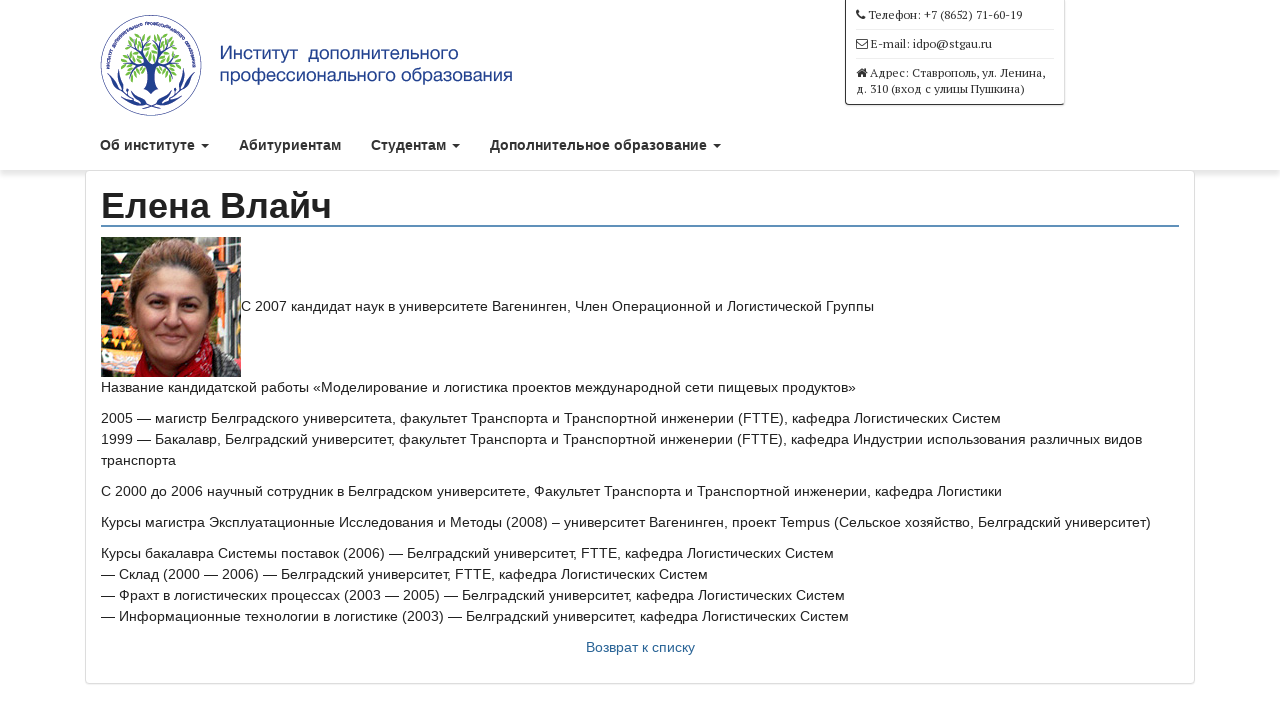

--- FILE ---
content_type: text/html; charset=UTF-8
request_url: http://idpo.stgau.ru/mba/faculty/vlaych/
body_size: 6087
content:
<!DOCTYPE html>
<html>
<head>
	<title>
		  Елена Влайч			&raquo; Институт дополнительного профессионального образования		</title>
		<!-- HTML5 Shim and Respond.js IE8 support of HTML5 elements and media queries -->
		<!-- WARNING: Respond.js doesn't work if you view the page via file:// -->
		<!--[if IE 8]>
		<script language="javascript">
		setTimeout("location.href='http://idpo.stgau.ru/index.html'", 00000);
		</script>  
	<![endif]-->	
		<!--[if lt IE 9]>
		<script src="http://idpo.stgau.ru/content/themes/idpo/js/html5shiv.min.js"></script>
		<script src="http://idpo.stgau.ru/content/themes/idpo/js/respond.min.js"></script>
	<![endif]-->
	<meta name="viewport" content="width=device-width, initial-scale=1.0">
	<link rel="icon" href="http://idpo.stgau.ru/content/uploads/favicon.ico" type="image/x-icon">
	<link rel="shortcut icon" href="http://idpo.stgau.ru/content/uploads/favicon.ico" type="image/x-icon">
	<link href = "http://idpo.stgau.ru/content/themes/idpo/style.css" rel = "stylesheet">	
	<link href="https://fonts.googleapis.com/css?family=Roboto:500,700&amp;subset=cyrillic" rel="stylesheet">
	<link href="https://fonts.googleapis.com/css?family=Oswald&amp;subset=cyrillic" rel="stylesheet"> 
	<link href="https://fonts.googleapis.com/css?family=Playfair+Display&amp;subset=cyrillic" rel="stylesheet"> 
	<link  href="http://cdnjs.cloudflare.com/ajax/libs/fotorama/4.6.4/fotorama.css" rel="stylesheet">
	<link href="https://fonts.googleapis.com/css?family=Cuprum" rel="stylesheet">
	<link href="https://fonts.googleapis.com/css?family=Merriweather|Open+Sans|Yeseva+One" rel="stylesheet">  
	<link href='http://fonts.googleapis.com/css?family=PT+Serif:400,400italic,700,700italic' rel='stylesheet' type='text/css'>
	<link href="https://fonts.googleapis.com/css?family=Roboto&amp;subset=cyrillic" rel="stylesheet">
	<link rel='dns-prefetch' href='//s.w.org' />
<link rel="alternate" type="application/rss+xml" title="Институт дополнительного профессионального образования &raquo; Лента комментариев к &laquo;Елена Влайч&raquo;" href="http://idpo.stgau.ru/mba/faculty/vlaych/feed/" />
		<script type="text/javascript">
			window._wpemojiSettings = {"baseUrl":"https:\/\/s.w.org\/images\/core\/emoji\/2.3\/72x72\/","ext":".png","svgUrl":"https:\/\/s.w.org\/images\/core\/emoji\/2.3\/svg\/","svgExt":".svg","source":{"concatemoji":"http:\/\/idpo.stgau.ru\/wp-includes\/js\/wp-emoji-release.min.js?ver=2696ce76fb369b072068b23896b9fc41"}};
			!function(a,b,c){function d(a,b){var c=String.fromCharCode;l.clearRect(0,0,k.width,k.height),l.fillText(c.apply(this,a),0,0);var d=k.toDataURL();l.clearRect(0,0,k.width,k.height),l.fillText(c.apply(this,b),0,0);var e=k.toDataURL();return d===e}function e(a){var b;if(!l||!l.fillText)return!1;switch(l.textBaseline="top",l.font="600 32px Arial",a){case"flag":return!(b=d([55356,56826,55356,56819],[55356,56826,8203,55356,56819]))&&(b=d([55356,57332,56128,56423,56128,56418,56128,56421,56128,56430,56128,56423,56128,56447],[55356,57332,8203,56128,56423,8203,56128,56418,8203,56128,56421,8203,56128,56430,8203,56128,56423,8203,56128,56447]),!b);case"emoji":return b=d([55358,56794,8205,9794,65039],[55358,56794,8203,9794,65039]),!b}return!1}function f(a){var c=b.createElement("script");c.src=a,c.defer=c.type="text/javascript",b.getElementsByTagName("head")[0].appendChild(c)}var g,h,i,j,k=b.createElement("canvas"),l=k.getContext&&k.getContext("2d");for(j=Array("flag","emoji"),c.supports={everything:!0,everythingExceptFlag:!0},i=0;i<j.length;i++)c.supports[j[i]]=e(j[i]),c.supports.everything=c.supports.everything&&c.supports[j[i]],"flag"!==j[i]&&(c.supports.everythingExceptFlag=c.supports.everythingExceptFlag&&c.supports[j[i]]);c.supports.everythingExceptFlag=c.supports.everythingExceptFlag&&!c.supports.flag,c.DOMReady=!1,c.readyCallback=function(){c.DOMReady=!0},c.supports.everything||(h=function(){c.readyCallback()},b.addEventListener?(b.addEventListener("DOMContentLoaded",h,!1),a.addEventListener("load",h,!1)):(a.attachEvent("onload",h),b.attachEvent("onreadystatechange",function(){"complete"===b.readyState&&c.readyCallback()})),g=c.source||{},g.concatemoji?f(g.concatemoji):g.wpemoji&&g.twemoji&&(f(g.twemoji),f(g.wpemoji)))}(window,document,window._wpemojiSettings);
		</script>
		<style type="text/css">
img.wp-smiley,
img.emoji {
	display: inline !important;
	border: none !important;
	box-shadow: none !important;
	height: 1em !important;
	width: 1em !important;
	margin: 0 .07em !important;
	vertical-align: -0.1em !important;
	background: none !important;
	padding: 0 !important;
}
</style>
<link rel='https://api.w.org/' href='http://idpo.stgau.ru/wp-json/' />
<link rel="EditURI" type="application/rsd+xml" title="RSD" href="http://idpo.stgau.ru/xmlrpc.php?rsd" />
<link rel="wlwmanifest" type="application/wlwmanifest+xml" href="http://idpo.stgau.ru/wp-includes/wlwmanifest.xml" /> 

<link rel="canonical" href="http://idpo.stgau.ru/mba/faculty/vlaych/" />
<link rel='shortlink' href='http://idpo.stgau.ru/?p=1096' />
<link rel="alternate" type="application/json+oembed" href="http://idpo.stgau.ru/wp-json/oembed/1.0/embed?url=http%3A%2F%2Fidpo.stgau.ru%2Fmba%2Ffaculty%2Fvlaych%2F" />
<link rel="alternate" type="text/xml+oembed" href="http://idpo.stgau.ru/wp-json/oembed/1.0/embed?url=http%3A%2F%2Fidpo.stgau.ru%2Fmba%2Ffaculty%2Fvlaych%2F&#038;format=xml" />
</head>
<body>
	<div id="container">	
		<header>
			<div class="header2">
				<div class="container">
					<div class="row">
						<div class="col-md-8">
							<a class="navbar-brand" href="/">
								<img class="img-responsive" alt="logo" src = "http://idpo.stgau.ru/content/uploads/logo.png"></img></a>
							</div>
							<div class="col-md-4 hidden-sm hidden-xs">
								<div class="contact-list">
									<div class="phone">
										<i class="fa fa-phone"></i> Телефон: +7 (8652) 71-60-19
									</div>
									<hr>
									<div class="email">
										<i class="fa fa-envelope-o"></i> E-mail: <a href="mailto:idpo@stgau.ru">idpo@stgau.ru</a>
									</div>
									<hr>
									<div class="address">
										<i class="fa fa-home"></i> Адрес: Ставрополь, ул. Ленина, д. 310 (вход с улицы Пушкина)
									</div>
								</div>
							</div>
						</div>
					</div>
				</div>
			</header>
			<div id="nav">
				<div class="navbar navbar-default navbar-static">
					<div class = "container">
						<div class="row">			
							<button class = "navbar-toggle" data-toggle = "collapse" data-target = ".navHeaderCollapse">
								<span class = "icon-bar"></span>
								<span class = "icon-bar"></span>
								<span class = "icon-bar"></span>
							</button>
							<div class = "collapse navbar-collapse navHeaderCollapse">
								<div class="menu-%d0%bc%d0%b5%d0%bd%d1%8e-container"><ul id="menu-%d0%bc%d0%b5%d0%bd%d1%8e" class="nav navbar-nav"><li id="menu-item-266" class="menu-item menu-item-type-custom menu-item-object-custom menu-item-has-children menu-item-266 dropdown"><a title="Об институте" href="#" data-toggle="dropdown" class="dropdown-toggle" aria-haspopup="true">Об институте <span class="caret"></span></a>
<ul role="menu" class=" dropdown-menu">
	<li id="menu-item-677" class="menu-item menu-item-type-post_type menu-item-object-page menu-item-677"><a title="Новости" href="http://idpo.stgau.ru/about/news/">Новости</a></li>
	<li id="menu-item-69" class="menu-item menu-item-type-post_type menu-item-object-page menu-item-69"><a title="Структура" href="http://idpo.stgau.ru/about/structure/">Структура</a></li>
	<li id="menu-item-3508" class="menu-item menu-item-type-post_type menu-item-object-page menu-item-3508"><a title="Нормативная документация" href="http://idpo.stgau.ru/about/%d0%bd%d0%be%d1%80%d0%bc%d0%b0%d1%82%d0%b8%d0%b2%d0%bd%d0%b0%d1%8f-%d0%b4%d0%be%d0%ba%d1%83%d0%bc%d0%b5%d0%bd%d1%82%d0%b0%d1%86%d0%b8%d1%8f/">Нормативная документация</a></li>
	<li id="menu-item-75" class="menu-item menu-item-type-post_type menu-item-object-page menu-item-75"><a title="Наша история" href="http://idpo.stgau.ru/about/history/">Наша история</a></li>
	<li id="menu-item-78" class="menu-item menu-item-type-post_type menu-item-object-page menu-item-78"><a title="Контакты" href="http://idpo.stgau.ru/about/contacts/">Контакты</a></li>
	<li id="menu-item-83" class="menu-item menu-item-type-post_type menu-item-object-page menu-item-83"><a title="Банковские реквизиты" href="http://idpo.stgau.ru/about/banking-details/">Банковские реквизиты</a></li>
	<li id="menu-item-86" class="menu-item menu-item-type-post_type menu-item-object-page menu-item-86"><a title="Полезные ссылки" href="http://idpo.stgau.ru/about/links/">Полезные ссылки</a></li>
	<li id="menu-item-4383" class="menu-item menu-item-type-custom menu-item-object-custom menu-item-4383"><a title="Благодарственные письма" href="http://idpo.stgau.ru/content/uploads/2024/05/letters-2024.pdf">Благодарственные письма</a></li>
</ul>
</li>
<li id="menu-item-3714" class="menu-item menu-item-type-custom menu-item-object-custom menu-item-3714"><a title="Абитуриентам" href="https://old.stgau.ru/abiturient/">Абитуриентам</a></li>
<li id="menu-item-22" class="menu-item menu-item-type-custom menu-item-object-custom menu-item-has-children menu-item-22 dropdown"><a title="Студентам" href="#" data-toggle="dropdown" class="dropdown-toggle" aria-haspopup="true">Студентам <span class="caret"></span></a>
<ul role="menu" class=" dropdown-menu">
	<li id="menu-item-4214" class="menu-item menu-item-type-custom menu-item-object-custom menu-item-4214"><a title="Стоимость обучения за 2021-2022 учебный год" href="http://idpo.stgau.ru/content/uploads/2021/06/prices-order-2021-2022.pdf">Стоимость обучения за 2021-2022 учебный год</a></li>
	<li id="menu-item-23" class="menu-item menu-item-type-post_type menu-item-object-page menu-item-23"><a title="Общие сведения об учёбе" href="http://idpo.stgau.ru/students/studies/">Общие сведения об учёбе</a></li>
	<li id="menu-item-28" class="menu-item menu-item-type-post_type menu-item-object-page menu-item-28"><a title="Перевод, отчисление, восстановление" href="http://idpo.stgau.ru/students/transfer/">Перевод, отчисление, восстановление</a></li>
	<li id="menu-item-30" class="menu-item menu-item-type-post_type menu-item-object-page menu-item-30"><a title="Образовательные ресурсы" href="http://idpo.stgau.ru/students/resources/">Образовательные ресурсы</a></li>
	<li id="menu-item-7099" class="menu-item menu-item-type-custom menu-item-object-custom menu-item-7099"><a title="График проведения производственных практик" href="http://idpo.stgau.ru/content/uploads/2021/07/График-проведения-производственных-практик.pdf">График проведения производственных практик</a></li>
	<li id="menu-item-2412" class="menu-item menu-item-type-custom menu-item-object-custom menu-item-2412"><a title="График проведения учебных практик" href="http://idpo.stgau.ru/content/uploads/2021/07/График-проведения-учебных-практик.pdf">График проведения учебных практик</a></li>
	<li id="menu-item-5509" class="menu-item menu-item-type-custom menu-item-object-custom menu-item-5509"><a title="График проведения зачетно-лабораторных сессий" href="http://idpo.stgau.ru/content/uploads/2022/02/График-сессий-на-сайт.pdf">График проведения зачетно-лабораторных сессий</a></li>
	<li id="menu-item-6121" class="menu-item menu-item-type-custom menu-item-object-custom menu-item-6121"><a title="График проведения итоговой аттестации" href="http://idpo.stgau.ru/content/uploads/2021/07/График-проведения-итоговой-аттестации.pdf">График проведения итоговой аттестации</a></li>
	<li id="menu-item-3308" class="menu-item menu-item-type-custom menu-item-object-custom menu-item-3308"><a title="Расписание занятий" href="https://onedrive.live.com/redir?resid=E645A1F2CEB4BBC4!25456&#038;authkey=!ACiflostsyabrW8&#038;ithint=folder%2c">Расписание занятий</a></li>
	<li id="menu-item-537" class="menu-item menu-item-type-custom menu-item-object-custom menu-item-537"><a title="Тестовые задания" href="https://1drv.ms/f/s!AMS7tM7yoUXmcA">Тестовые задания</a></li>
	<li id="menu-item-42" class="menu-item menu-item-type-custom menu-item-object-custom menu-item-42"><a title="Образцы заявлений" href="https://1drv.ms/u/s!AsS7tM7yoUXm7UargfSDYhQVCgUB?e=rXymuJ">Образцы заявлений</a></li>
	<li id="menu-item-3845" class="menu-item menu-item-type-post_type menu-item-object-page menu-item-3845"><a title="Информация для выпускников" href="http://idpo.stgau.ru/students/graduation/">Информация для выпускников</a></li>
	<li id="menu-item-6077" class="menu-item menu-item-type-custom menu-item-object-custom menu-item-6077"><a title="Учебные планы" href="https://1drv.ms/u/s!AsS7tM7yoUXm0kMfRmXf19Yhl55H?e=Ezye2o">Учебные планы</a></li>
	<li id="menu-item-7709" class="menu-item menu-item-type-custom menu-item-object-custom menu-item-7709"><a title="Календарный учебный график" href="http://idpo.stgau.ru/content/uploads/2024/08/Календарный-учебный-график.pdf">Календарный учебный график</a></li>
</ul>
</li>
<li id="menu-item-203" class="menu-item menu-item-type-post_type menu-item-object-page menu-item-has-children menu-item-203 dropdown"><a title="Дополнительное образование" href="#" data-toggle="dropdown" class="dropdown-toggle" aria-haspopup="true">Дополнительное образование <span class="caret"></span></a>
<ul role="menu" class=" dropdown-menu">
	<li id="menu-item-6282" class="menu-item menu-item-type-custom menu-item-object-custom menu-item-6282"><a title="Повышение квалификации НПР" href="http://elearn.stgau.ru">Повышение квалификации НПР</a></li>
	<li id="menu-item-295" class="menu-item menu-item-type-custom menu-item-object-custom menu-item-295"><a title="Факультет повышения квалификации" href="http://idpo.stgau.ru/fpk/">Факультет повышения квалификации</a></li>
	<li id="menu-item-296" class="menu-item menu-item-type-custom menu-item-object-custom menu-item-296"><a title="Центр охраны труда" href="http://idpo.stgau.ru/?page_id=317">Центр охраны труда</a></li>
	<li id="menu-item-4641" class="menu-item menu-item-type-post_type menu-item-object-page menu-item-4641"><a title="Подготовительное отделение для иностранных граждан" href="http://idpo.stgau.ru/foreign-citizens/">Подготовительное отделение для иностранных граждан</a></li>
	<li id="menu-item-6294" class="menu-item menu-item-type-custom menu-item-object-custom menu-item-6294"><a title="Утвержденные программы" href="https://1drv.ms/u/s!AsS7tM7yoUXmg4ZRyKmWKINjVVcxhg?e=P62bjS">Утвержденные программы</a></li>
	<li id="menu-item-7858" class="menu-item menu-item-type-custom menu-item-object-custom menu-item-7858"><a title="Центр контрактного обучения" href="http://zakupki.stgau.ru/">Центр контрактного обучения</a></li>
</ul>
</li>
</ul></div>						</div>
					</div>
				</div>
			</div>
		</div>
		<div id="nav-fix">
			<div id="nav">
				<div class="navbar navbar-default navbar-static">
					<div class = "container">
						<div class="row">			
							<button class = "navbar-toggle" data-toggle = "collapse" data-target = ".navHeaderCollapse">
								<span class = "icon-bar"></span>
								<span class = "icon-bar"></span>
								<span class = "icon-bar"></span>
							</button>
							<div class = "collapse navbar-collapse navHeaderCollapse">
								<div class="menu-%d0%bc%d0%b5%d0%bd%d1%8e-container"><ul id="menu-%d0%bc%d0%b5%d0%bd%d1%8e-1" class="nav navbar-nav"><li class="menu-item menu-item-type-custom menu-item-object-custom menu-item-has-children menu-item-266 dropdown"><a title="Об институте" href="#" data-toggle="dropdown" class="dropdown-toggle" aria-haspopup="true">Об институте <span class="caret"></span></a>
<ul role="menu" class=" dropdown-menu">
	<li class="menu-item menu-item-type-post_type menu-item-object-page menu-item-677"><a title="Новости" href="http://idpo.stgau.ru/about/news/">Новости</a></li>
	<li class="menu-item menu-item-type-post_type menu-item-object-page menu-item-69"><a title="Структура" href="http://idpo.stgau.ru/about/structure/">Структура</a></li>
	<li class="menu-item menu-item-type-post_type menu-item-object-page menu-item-3508"><a title="Нормативная документация" href="http://idpo.stgau.ru/about/%d0%bd%d0%be%d1%80%d0%bc%d0%b0%d1%82%d0%b8%d0%b2%d0%bd%d0%b0%d1%8f-%d0%b4%d0%be%d0%ba%d1%83%d0%bc%d0%b5%d0%bd%d1%82%d0%b0%d1%86%d0%b8%d1%8f/">Нормативная документация</a></li>
	<li class="menu-item menu-item-type-post_type menu-item-object-page menu-item-75"><a title="Наша история" href="http://idpo.stgau.ru/about/history/">Наша история</a></li>
	<li class="menu-item menu-item-type-post_type menu-item-object-page menu-item-78"><a title="Контакты" href="http://idpo.stgau.ru/about/contacts/">Контакты</a></li>
	<li class="menu-item menu-item-type-post_type menu-item-object-page menu-item-83"><a title="Банковские реквизиты" href="http://idpo.stgau.ru/about/banking-details/">Банковские реквизиты</a></li>
	<li class="menu-item menu-item-type-post_type menu-item-object-page menu-item-86"><a title="Полезные ссылки" href="http://idpo.stgau.ru/about/links/">Полезные ссылки</a></li>
	<li class="menu-item menu-item-type-custom menu-item-object-custom menu-item-4383"><a title="Благодарственные письма" href="http://idpo.stgau.ru/content/uploads/2024/05/letters-2024.pdf">Благодарственные письма</a></li>
</ul>
</li>
<li class="menu-item menu-item-type-custom menu-item-object-custom menu-item-3714"><a title="Абитуриентам" href="https://old.stgau.ru/abiturient/">Абитуриентам</a></li>
<li class="menu-item menu-item-type-custom menu-item-object-custom menu-item-has-children menu-item-22 dropdown"><a title="Студентам" href="#" data-toggle="dropdown" class="dropdown-toggle" aria-haspopup="true">Студентам <span class="caret"></span></a>
<ul role="menu" class=" dropdown-menu">
	<li class="menu-item menu-item-type-custom menu-item-object-custom menu-item-4214"><a title="Стоимость обучения за 2021-2022 учебный год" href="http://idpo.stgau.ru/content/uploads/2021/06/prices-order-2021-2022.pdf">Стоимость обучения за 2021-2022 учебный год</a></li>
	<li class="menu-item menu-item-type-post_type menu-item-object-page menu-item-23"><a title="Общие сведения об учёбе" href="http://idpo.stgau.ru/students/studies/">Общие сведения об учёбе</a></li>
	<li class="menu-item menu-item-type-post_type menu-item-object-page menu-item-28"><a title="Перевод, отчисление, восстановление" href="http://idpo.stgau.ru/students/transfer/">Перевод, отчисление, восстановление</a></li>
	<li class="menu-item menu-item-type-post_type menu-item-object-page menu-item-30"><a title="Образовательные ресурсы" href="http://idpo.stgau.ru/students/resources/">Образовательные ресурсы</a></li>
	<li class="menu-item menu-item-type-custom menu-item-object-custom menu-item-7099"><a title="График проведения производственных практик" href="http://idpo.stgau.ru/content/uploads/2021/07/График-проведения-производственных-практик.pdf">График проведения производственных практик</a></li>
	<li class="menu-item menu-item-type-custom menu-item-object-custom menu-item-2412"><a title="График проведения учебных практик" href="http://idpo.stgau.ru/content/uploads/2021/07/График-проведения-учебных-практик.pdf">График проведения учебных практик</a></li>
	<li class="menu-item menu-item-type-custom menu-item-object-custom menu-item-5509"><a title="График проведения зачетно-лабораторных сессий" href="http://idpo.stgau.ru/content/uploads/2022/02/График-сессий-на-сайт.pdf">График проведения зачетно-лабораторных сессий</a></li>
	<li class="menu-item menu-item-type-custom menu-item-object-custom menu-item-6121"><a title="График проведения итоговой аттестации" href="http://idpo.stgau.ru/content/uploads/2021/07/График-проведения-итоговой-аттестации.pdf">График проведения итоговой аттестации</a></li>
	<li class="menu-item menu-item-type-custom menu-item-object-custom menu-item-3308"><a title="Расписание занятий" href="https://onedrive.live.com/redir?resid=E645A1F2CEB4BBC4!25456&#038;authkey=!ACiflostsyabrW8&#038;ithint=folder%2c">Расписание занятий</a></li>
	<li class="menu-item menu-item-type-custom menu-item-object-custom menu-item-537"><a title="Тестовые задания" href="https://1drv.ms/f/s!AMS7tM7yoUXmcA">Тестовые задания</a></li>
	<li class="menu-item menu-item-type-custom menu-item-object-custom menu-item-42"><a title="Образцы заявлений" href="https://1drv.ms/u/s!AsS7tM7yoUXm7UargfSDYhQVCgUB?e=rXymuJ">Образцы заявлений</a></li>
	<li class="menu-item menu-item-type-post_type menu-item-object-page menu-item-3845"><a title="Информация для выпускников" href="http://idpo.stgau.ru/students/graduation/">Информация для выпускников</a></li>
	<li class="menu-item menu-item-type-custom menu-item-object-custom menu-item-6077"><a title="Учебные планы" href="https://1drv.ms/u/s!AsS7tM7yoUXm0kMfRmXf19Yhl55H?e=Ezye2o">Учебные планы</a></li>
	<li class="menu-item menu-item-type-custom menu-item-object-custom menu-item-7709"><a title="Календарный учебный график" href="http://idpo.stgau.ru/content/uploads/2024/08/Календарный-учебный-график.pdf">Календарный учебный график</a></li>
</ul>
</li>
<li class="menu-item menu-item-type-post_type menu-item-object-page menu-item-has-children menu-item-203 dropdown"><a title="Дополнительное образование" href="#" data-toggle="dropdown" class="dropdown-toggle" aria-haspopup="true">Дополнительное образование <span class="caret"></span></a>
<ul role="menu" class=" dropdown-menu">
	<li class="menu-item menu-item-type-custom menu-item-object-custom menu-item-6282"><a title="Повышение квалификации НПР" href="http://elearn.stgau.ru">Повышение квалификации НПР</a></li>
	<li class="menu-item menu-item-type-custom menu-item-object-custom menu-item-295"><a title="Факультет повышения квалификации" href="http://idpo.stgau.ru/fpk/">Факультет повышения квалификации</a></li>
	<li class="menu-item menu-item-type-custom menu-item-object-custom menu-item-296"><a title="Центр охраны труда" href="http://idpo.stgau.ru/?page_id=317">Центр охраны труда</a></li>
	<li class="menu-item menu-item-type-post_type menu-item-object-page menu-item-4641"><a title="Подготовительное отделение для иностранных граждан" href="http://idpo.stgau.ru/foreign-citizens/">Подготовительное отделение для иностранных граждан</a></li>
	<li class="menu-item menu-item-type-custom menu-item-object-custom menu-item-6294"><a title="Утвержденные программы" href="https://1drv.ms/u/s!AsS7tM7yoUXmg4ZRyKmWKINjVVcxhg?e=P62bjS">Утвержденные программы</a></li>
	<li class="menu-item menu-item-type-custom menu-item-object-custom menu-item-7858"><a title="Центр контрактного обучения" href="http://zakupki.stgau.ru/">Центр контрактного обучения</a></li>
</ul>
</li>
</ul></div>	
						</div>
					</div>
				</div>
			</div>
		</div>
	</div>
	<div id="content">
		<div class="container content-padding">
	<div class="row">
		<div class="col-md-12">
			<div class="panel panel-default panel-body">
									<h1 id="headline">Елена Влайч</a></h1>
					<p><p><img class="size-full wp-image-803 alignleft wp-post-image" src="http://idpo.stgau.ru/content/uploads/2014/05/vlajic.jpg" alt="vlajic" width="140" height="140" />С 2007 кандидат наук в университете Вагенинген, Член Операционной и Логистической Группы<br />
Название кандидатской работы «Моделирование и логистика проектов международной сети пищевых продуктов»</p>
<p>2005 &#8212; магистр Белградского университета, факультет Транспорта и Транспортной инженерии (FTTE), кафедра Логистических Систем<br />
1999 &#8212; Бакалавр, Белградский университет, факультет Транспорта и Транспортной инженерии (FTTE), кафедра Индустрии использования различных видов транспорта</p>
<p>С 2000 до 2006 научный сотрудник в Белградском университете, Факультет Транспорта и Транспортной инженерии, кафедра Логистики</p>
<p>Курсы магистра Эксплуатационные Исследования и Методы (2008) – университет Вагенинген, проект Tempus (Сельское хозяйство, Белградский университет)</p>
<p>Курсы бакалавра Системы поставок (2006) — Белградский университет, FTTE, кафедра Логистических Систем<br />
&#8212; Склад (2000 — 2006) — Белградский университет, FTTE, кафедра Логистических Систем<br />
&#8212; Фрахт в логистических процессах (2003 &#8212; 2005) — Белградский университет, кафедра Логистических Систем<br />
&#8212; Информационные технологии в логистике (2003) — Белградский университет, кафедра Логистических Систем</p>
</p>
				<p style="text-align: center;"><a class="link" href="http://idpo.stgau.ru/?page_id=788">Возврат к списку</a></p>			
			</div>
		</div>
	</div>
﻿</div>
</div>
		<div id="footer-container">
		<div class="footer">
		<div class="container">
				<div class="col-md-6">
					<h4>Наши контакты:</h4>
					<p>355017, г. Ставрополь, ул. Ленина, д. 310 (вход с улицы Пушкина)</p>
				</div>
				<div class="col-md-6">
					<h4>Телефоны:</h4>
						<p id="text-footer">Секретариат: +7 (8652) 71-60-19</p>
						<p id="text-footer">Приемная комиссия: +7 (8652) 35-72-09</p>
						<p id="text-footer">Факультет повышения квалификации: +7 (8652) 24-77-23</p>
				</div>
		</div>
		</div>
				<div class="container">
					<p class="navbar-text">&copy; 2010-2020 Институт дополнительного профессионального образования</p>
				</div>
		</div>	
		<script src="//ajax.googleapis.com/ajax/libs/jquery/1.8.3/jquery.min.js"></script>	
		<script src = "http://idpo.stgau.ru/content/themes/idpo/js/bootstrap.min.js"></script>
		<script src = "http://idpo.stgau.ru/content/themes/idpo/js/custom.js"></script>
		<script src="http://cdnjs.cloudflare.com/ajax/libs/fotorama/4.6.4/fotorama.js"></script>
	<script type='text/javascript' src='http://idpo.stgau.ru/wp-includes/js/wp-embed.min.js?ver=2696ce76fb369b072068b23896b9fc41'></script>
	
</body>
</html>


--- FILE ---
content_type: text/css
request_url: http://idpo.stgau.ru/content/themes/idpo/css/custom.css
body_size: 3218
content:
.main-carousel--title--coronavirus a:hover {
	color: #D9280B;
	border-bottom: 1px solid;
	border-bottom-color: rgba(217,40,11,.3);
	font-family: 'FuturaRegular', sans-serif;
}
.main-carousel--title--coronavirus {
	font-size: 34pt;
	color:#fff;
	font-family: 'FuturaRegular', sans-serif;
	padding: 10rem 85px;
	margin-right: 150px;
}
.main-carousel--title--coronavirus a{
	color: #fff;
	cursor: pointer;
	text-decoration: none;
	border-bottom: 1px solid;
	border-bottom-color: rgba(255,255,255,.3);
}
.categories li {
	display: inline-block;
	padding-right: 2em;
	margin-left: 20px;
}
.cat-item{
	font-family: Helvetica Neue, Helvetica, Arial, sans-serif;
}
.cat-item ins{
	text-decoration: none;
	display: inline-block;
	margin: 0 4px;
	font-size: 80%;
}
.cat-item a::before{
margin-left: -20px;
}
.cat-item-19{
	color: #ef6c00;
}
.cat-item-19 a{
	color: #ef6c00;
	border-bottom: 1px solid;
	border-bottom-color: rgba(239,108,0,.3);
}
.cat-item-19 a::before{
	content: "";
	position: absolute;
	margin-top: 7px;
	width: 10px;
	height: 10px;
	border-radius: 2px;
	background: #ef6c00;
}
.cat-item-21{
	color: #c62828;
}
.cat-item-21 a{
	color: #c62828;
	border-bottom: 1px solid;
	border-bottom-color: rgba(198,40,40,.3);
}
.cat-item-21 a::before{
	content: "";
	position: absolute;
	margin-top: 7px;
	width: 10px;
	height: 10px;
	border-radius: 2px;
	background: #c62828;
}
.cat-item-22{
	color: #558b2f;
}
.cat-item-22 a{
	color: #558b2f;
	border-bottom: 1px solid;
	border-bottom-color: rgba(85,139,47,.3);
}
.cat-item-22 a::before{
	content: "";
	position: absolute;
	margin-top: 7px;
	width: 10px;
	height: 10px;
	border-radius: 2px;
	background: #558b2f;
}
.cat-item-37{
	color: #0277bd;
}
.cat-item-37 a{
	color: #0277bd;
	border-bottom: 1px solid;
	border-bottom-color: rgba(2,119,189,.3);
}
.cat-item-37 a::before{
	content: "";
	position: absolute;
	margin-top: 7px;
	width: 10px;
	height: 10px;
	border-radius: 2px;
	background: #0277bd;
}
.tags a{
	border: 1px solid rgba(2, 119, 189, 0.3);
	position: relative;
	display: inline-block;
	border-radius: 2px;
	padding: .3em .5em;
	color: #0277bd;
	font-family: "Helvetica Neue",Helvetica,Arial,sans-serif;
}
.post-categories {
	display: inline-block;
	padding: 0;
}
.post-categories li {
	list-style-type: none;
}
ul.post-categories [href*="category/culture"] { 
	border: 1px solid #ef6c00;
	position: relative;
	display: inline-block;
	border-radius: 2px;
	padding: .3em .5em;
	color: #fff;
	background: #ef6c00;
}
ul.post-categories [href*="category/culture"]:hover { 
	color: #fff;
	background: #e65100;
}
ul.post-categories [href*="category/education"] { 
	border: 1px solid #c62828;
	position: relative;
	display: inline-block;
	border-radius: 2px;
	padding: .3em .5em;
	color: #fff;
	background: #c62828;
}
ul.post-categories [href*="category/education"]:hover { 
	color: #fff;
	background: #b71c1c;
}
ul.post-categories [href*="category/university_life"] { 
	border: 1px solid #558b2f;
	position: relative;
	display: inline-block;
	border-radius: 2px;
	padding: .3em .5em;
	color: #fff;
	background: #558b2f;
}
ul.post-categories [href*="category/university_life"]:hover { 
	color: #fff;
	background: #33691e;
}
.main-carousel--title a:hover {
	color: #D9280B;
	border-bottom: 1px solid;
	border-bottom-color: rgba(217,40,11,.3);
	font-family: 'FuturaRegular', sans-serif;
}
.main-carousel--title {
	font-size: 34pt;
	color:#fff;
	font-family: 'FuturaRegular', sans-serif;
	padding: 6rem 130px;
}
.main-carousel--title a{
	color: #fff;
	cursor: pointer;
	text-decoration: none;
	border-bottom: 1px solid;
	border-bottom-color: rgba(255,255,255,.3);
}
body {
	color: #212121;
	font-family: 'PT Serif', serif;
}
html, body {
	height: 100%;
	margin: 0;
	padding: 0;
}
#wrap {
	min-height: 100%;
}
p, ul, ins{
	font-family: Helvetica Neue, Helvetica, Arial, sans-serif;
	font-weight: 160%;
}

#headline {
	font-family: Helvetica Neue, Arial, sans-serif;
	font-weight: bold;
}

a  {
	text-decoration: none;
	color: #333;
}
a:hover{
	text-decoration: none;
}
a:focus{
	text-decoration: none;
}
.link{
	color: #2a6496;
}
.link:hover{
	text-decoration:none;
	border-bottom: 1px dashed #2a6496;
}
.list-inline {
	padding-left: 0px;
	list-style: none outside none;
	margin-bottom: 0px;
}
.form-control {
	border-radius: 0px;
}
.btn-default {
	border-radius: 0px;	
}
.navbar-default {
	border: 0px none;
	box-shadow: 0px 5px 5px rgba(0, 0, 0, 0.1);
	background-color: #FFFFFF;
	margin-bottom: 0px;
	border-radius: 0px;
}
.navbar-nav > li > a, #main-menu > li > a {
	font-weight: bold;
}
.dropdown-menu {
	border-radius: 0px;
	border: 0px solid #ccc;
	border: 0px solid rgba(0, 0, 0, .15);
}
.brand-name {
	color: #000;
	float: left;
	height: 0px;
	padding: 40px 50px 0px 0px;
	font-size: 18px;
	line-height: 20px;
}
.carousel-box{
	padding-top: 10px;
}
.navbar-default .navbar-nav > li > a:hover,
.navbar-default .navbar-nav > li > a:focus {
	color: #2a6496;
	background-color: #FFFFFF;
}
.navbar-default .navbar-nav > .open > a,
.navbar-default .navbar-nav > .open > a:hover,
.navbar-default .navbar-nav > .open > a:focus {
	color: #2a6496;
	background-color: #FFFFFF;
}
.navbar-default .navbar-nav > li > a {
	color: #333;
}
#news{
	margin-top: 15px;
	margin-bottom: 20px;
	font: bold 4.4rem/0.8 Arial, sans-serif;
}
#headline{
	border-bottom: 2px solid #6091BA;
	margin-top: 0;
}
.img-news{
	float: left;
	margin: 0px 20px 5px 0px;
}
.carousel-control.left, .carousel-control.right {
	background-image:none !important;
}
.carousel-inner .item img {
	width:100%;
	height:100%;
}
.carousel-indicators {
	bottom:5px;
	#left:50;
	width:auto;
	#padding:5px 25px 5px 25px;
	margin-left:0;
	z-index: 9;
}
.carousel-indicators li {
	border-radius:4;
	border-width:2px;
	width:10px;
	height:10px;
	background:#FFFFFF;
}
.carousel-indicators .active {
	width:12px;
	height:12px;
	background:#6091ba;
	border-color:#FFFFFF;
}
.carousel-control {
	background:rgba(0,0,0,0.3);
	color:#FFFFFF;
	padding: 4px 0;
	width: 36px;
	top:auto; 
	left:auto;
	bottom:12px;
	opacity:0.85;
}
.carousel-control.right {
	right:10px;
}
.carousel-control.left {
	right: 46px;
}
.carousel-caption {
	top:auto;
	width:auto;
	right:auto;
	bottom:60px;
	left:0;
	padding:20px;
	background:rgba(0,0,0,0.7);
	text-align:left;
	height:auto;
	max-width:50%;
	z-index: 9;
}
.btn-carousel {
	color: #FFFFFF;
	background-color: #6091ba;
	border-color: #6091ba;
	border-radius: 0px;
	box-shadow: 2px 2px 0px rgba(60, 106, 145, 0.8);
}
.btn-carousel:hover,
.btn-carousel:focus,
.btn-carousel:active,
.btn-carousel.active,
.open .dropdown-toggle.btn-carousel {
	color: #FFFFFF;
	background-color: #486f90;
	border-color: #486f90;
}
.btn-carousel:active,
.btn-carousel.active,
.open .dropdown-toggle.btn-carousel {
	background-image: none;
}
.contact-list{
	position: relative;
	top: 0px;
	width: 220px;
	background: none repeat scroll 0% 0% #FFFFFF;
	padding: 7px 10px;
	border-right: 1px solid #DDD;
	border-width: medium 1px 1px;
	border-style: none solid solid;
	border-color: -moz-use-text-color #DDD #DDD;
	-moz-border-top-colors: none;
	-moz-border-right-colors: none;
	-moz-border-bottom-colors: none;
	-moz-border-left-colors: none;
	border-image: none;
	box-shadow: 0px 1px 2px #DDD;
	border-bottom-left-radius:4px;
	border-bottom-right-radius:4px;
	font-size: 12px;
	line-height: 16px;
	color: #333;
}
header .contact-list hr{
	margin:6px 0px 6px 0px;
}
.clearfix() {
	&:before,
	&:after {
		content: " ";
		display: table;
	}
	&:after {
		clear: both;
	}
}
.element {
	.clearfix();
}
.navbar-default .navbar-nav > .active > a, .navbar-default .navbar-nav > .active > a:hover, .navbar-default .navbar-nav > .active > a:focus {
	background-color: #FFFFFF;
	color: #2a6496;
}
.dropdown-menu > li > a:hover, .dropdown-menu > li > a:focus {
	background-color: #FFFFFF;
	color: #2a6496;
}
.dropdown-menu > .active > a, .dropdown-menu > .active > a:hover, .dropdown-menu > .active > a:focus {
	background-color: #FFFFFF;
	color: #2a6496;
}


.list-group-item {
}
.aligncenter,
div.aligncenter {
	display: block;
	margin-left: auto;
	margin-right: auto;
}
.layer {
	padding-bottom: 10px;
	text-align: center;
}
.dropdown-submenu{position:relative;}
.dropdown-submenu>.dropdown-menu{top:0;left:100%;}
.dropdown-submenu:active>.dropdown-menu, .dropdown-submenu:hover>.dropdown-menu {
	display: block;
}
.dropdown-submenu>a:after{display:block;content:" ";float:right;width:0;height:0;border-color:transparent;border-style:solid;border-width:5px 0 5px 5px;border-left-color:#cccccc;margin-top:5px;margin-right:-10px;}
.dropdown-submenu:active>a:after{border-left-color:#ffffff;}
.dropdown-submenu.pull-left{float:none;}.dropdown-submenu.pull-left>.dropdown-menu{left:-100%;margin-left:10px;-webkit-border-radius:6px 0 6px 6px;-moz-border-radius:6px 0 6px 6px;border-radius:6px 0 6px 6px;
}
/*subnav*/
#subnav li.current_page_item a {
	color: #2A6496;
	font-weight: bold;
}

#subnav li {
	list-style:none;
	padding: 5px 0px 5px 0px;
}

#subnav{
	padding: 0px 0px;
}
#subtitle{
	border-bottom: 2px solid #6091BA;
	font: 18px bold;
	padding-bottom: 5px;
}
/*table*/
.table > tbody > tr > td{
	border-top: 1px solid #6091BA;
}
.table > thead > tr > td{
	border-top: 1px solid #6091BA;
}
.table > thead > tr.active > td{
	background-color: #dff0ff;
}
.table > thead > tr > th,
.table > thead > tr > td{
	vertical-align: middle;
}
/*table hover*/
.table-hover > tbody > tr:hover > td{
	background-color: #dff0ff;
}

/*pagination*/
.pg-container{
	padding-top: 10px;
	margin: 20px auto 0px;
	text-align: center;
}
.current{
	background-color: #2A6496;
	color: #FFFFFF;
	border-radius: 100px;
}
.page-numbers, .navigation a {
	width: 25px;
	height: 25px;
	display: inline-block;
	margin-right: 5px;
	line-height: 25px;
}
a.prev, a.next {
	color: #2A6496;
}
.news-img a img{

	width: 100%;
	height: auto;
	padding: 0;
	border: none;
	float: none;
	margin: 0;
}
.news-title {
	margin-top: 10px;
}
.news-title a{
	font-family: 'Cuprum', sans-serif;
	border-bottom: 1px solid;
	border-bottom-color: rgba(0,0,0,.3);
}
.news-title a:hover {
	color: #D9280B;
	border-bottom: 1px solid;
	border-bottom-color: rgba(217,40,11,.3);
}
.news-link a{
	font-family: Arial;
	border-bottom: 1px solid;
	border-bottom-color: rgba(0,0,0,.3);
}
.news-link a:hover {
	color: #D9280B;
	border-bottom: 1px solid;
	border-bottom-color: rgba(217,40,11,.3);
}
.header{
	background-color: #2A6496;
}
.ngg-gallery-thumbnail img {
	border: 1px solid #DDDDDD !important;
	padding: 2px !important;
	margin: 4px 0 4px 2.9px !important;
}
.ngg-gallery-thumbnail img:hover{
	background-color: #FFFFFF !important;
}
/*Buttons*/
.button {
	display: inline-block;
	outline: none;
	cursor: pointer;
	text-align: center;
	text-decoration: none;
	font-size: 15px;
	padding: 20px 40px;
	margin: 10px;
	-webkit-box-shadow: 0 1px 2px rgba(0,0,0,.2);
	-moz-box-shadow: 0 1px 2px rgba(0,0,0,.2);
	box-shadow: 0 1px 2px rgba(0,0,0,.2);
}
.button:hover {
	text-decoration: none;
}
a.button:focus{
	color: #fff;
}
.blue {
	color: #fff;
	background: -webkit-gradient(linear, left top, left bottom, from(#61a0d6), to(#2a6496));
	background: -moz-linear-gradient(top,  #61a0d6,  #2a6496);
	background: -ms-linear-gradient(top, #61a0d6, #2a6496);
}
.blue:hover {
	color: #fff;
	background: -webkit-gradient(linear, left top, left bottom, from(#2a6496), to(#61a0d6));
	background: -moz-linear-gradient(top,  #2a6496,  #61a0d6);
	background: -ms-linear-gradient(top, #2a6496, #61a0d6);
}
/*none list ul children*/
ul.children{
	display: none;
}
.app{
	color: #fff;
	z-index: 9;
	background: -moz-linear-gradient(top , #83c100, #6fa300);
	background: -webkit-gradient(linear , left top, left bottom, from(#83c100), to(#6fa300));
	background: -ms-linear-gradient(top , #83c100, #6fa300);
	display: block;
	font-size: 14px;
	font-weight: bold;
	left: 0;
	letter-spacing: 1px;
	padding: 15px 40px 20px 20px;
	position: fixed;
	top: 600px;
	box-shadow: 0 1px 2px rgba(0, 0, 0, 0.2);
	border-bottom-right-radius: 20px;
}
.que{
	z-index: 9;
	background: -moz-linear-gradient(top , #ff7900, #d76600);
	background: -webkit-gradient(linear , left top, left bottom, from(#ff7900), to(#d76600));
	background: -ms-linear-gradient(top , #ff7900, #d76600);
	color: #fff;
	display: block;
	font-size: 14px;
	font-weight: bold;
	right: 0;
	letter-spacing: 1px;
	padding: 15px 20px 20px 40px;
	position: fixed;
	text-decoration: none;
	top: 600px;
	box-shadow: 0 1px 2px rgba(0, 0, 0, 0.2);
	border-bottom-left-radius: 20px;
}
p{
	line-height: 1.5;
}
/*Modal window*/
.window {
	position: fixed;
	top: 0;
	right: 0;
	bottom: 0;
	left: 0;
	background: rgba(0,0,0,0.8);
	z-index: 99999;
	-webkit-transition: opacity 400ms ease-in;
	-moz-transition: opacity 400ms ease-in;
	transition: opacity 400ms ease-in;
	display: none;
	pointer-events: none;
}
.window:target {
	display: block;
	pointer-events: auto;
}
.window > div {
	width: 460px;
	position: relative;
	margin: 10% auto;
	padding: 25px;
	border-radius: 0;
	background: #fff;
	box-shadow: 0px 0px 20px 2px;
}
.close {
	background: #cc3300;
	color: #FFFFFF;
	line-height: 25px;
	position: absolute;
	right: -12px;
	text-align: center;
	top: -10px;
	width: 24px;
	text-decoration: none;
	font-weight: bold;
	-webkit-border-radius: 12px;
	-moz-border-radius: 12px;
	border-radius: 12px;
	-moz-box-shadow: 1px 1px 3px #000;
	-webkit-box-shadow: 1px 1px 3px #000;
	box-shadow: 1px 1px 3px #000;
} 
.close:hover {
	background: #990000;
}


--- FILE ---
content_type: application/javascript; charset=utf-8
request_url: http://idpo.stgau.ru/content/themes/idpo/js/custom.js
body_size: 330
content:
// external js: flickity.pkgd.js
$('#myCarousel').carousel({
interval: 4000
});
jQuery(function(f){
				var element = f('#nav-fix');
				f(window).scroll(function(){
					element['fade'+ (f(this).scrollTop() > 105 ? 'In': 'Out')](0);           
				});
});

jQuery('ul.nav li.dropdown').hover(function() {
  jQuery(this).closest('.dropdown-menu').stop(true, true).show();
  jQuery(this).addClass('open');
}, function() {
  jQuery(this).closest('.dropdown-menu').stop(true, true).hide();
  jQuery(this).removeClass('open');
});